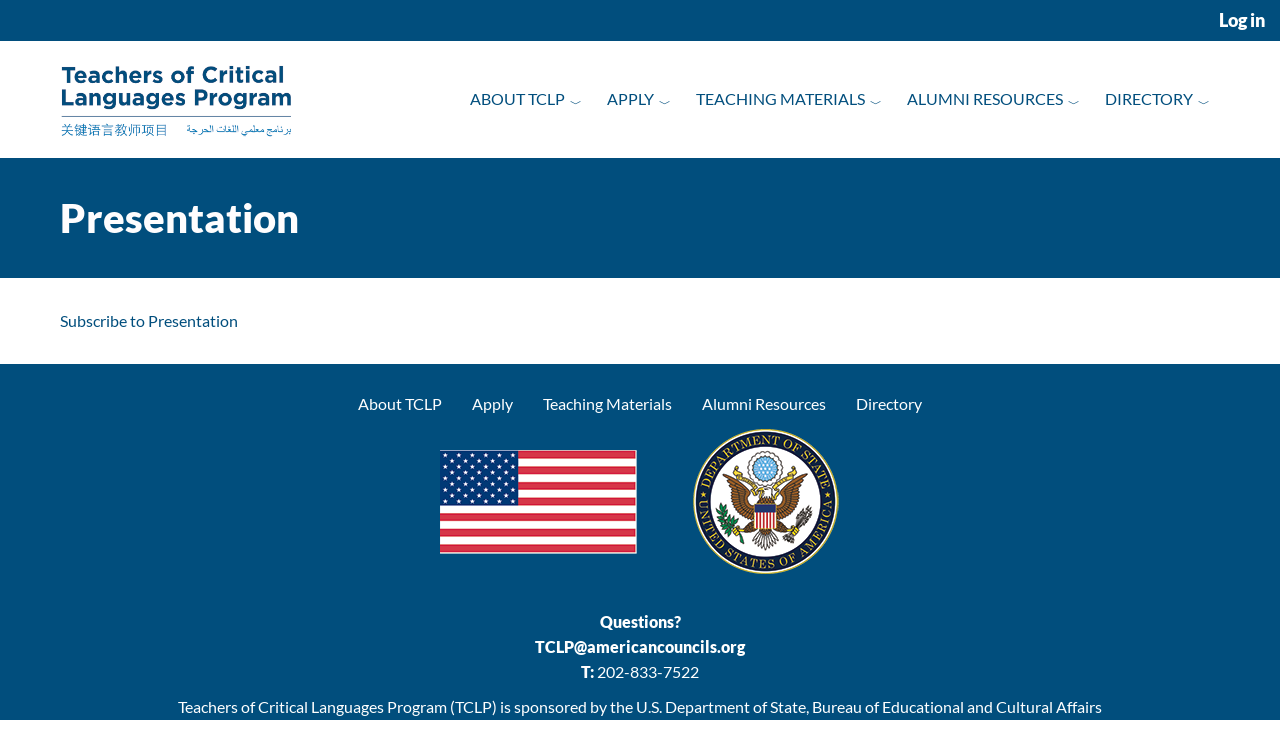

--- FILE ---
content_type: text/html; charset=UTF-8
request_url: https://tclprogram.org/index.php/teaching-techniques/presentation
body_size: 5653
content:
<!DOCTYPE html>
<html  lang="en" dir="ltr" prefix="content: http://purl.org/rss/1.0/modules/content/  dc: http://purl.org/dc/terms/  foaf: http://xmlns.com/foaf/0.1/  og: http://ogp.me/ns#  rdfs: http://www.w3.org/2000/01/rdf-schema#  schema: http://schema.org/  sioc: http://rdfs.org/sioc/ns#  sioct: http://rdfs.org/sioc/types#  skos: http://www.w3.org/2004/02/skos/core#  xsd: http://www.w3.org/2001/XMLSchema# ">
  <head>
    <meta charset="utf-8" />
<script async src="https://www.googletagmanager.com/gtag/js?id=UA-50934826-1"></script>
<script>window.dataLayer = window.dataLayer || [];function gtag(){dataLayer.push(arguments)};gtag("js", new Date());gtag("set", "developer_id.dMDhkMT", true);gtag("config", "UA-50934826-1", {"groups":"default","anonymize_ip":true,"page_placeholder":"PLACEHOLDER_page_path","allow_ad_personalization_signals":false});</script>
<link rel="canonical" href="https://tclprogram.org/index.php/teaching-techniques/presentation" />
<meta name="Generator" content="Drupal 9 (https://www.drupal.org)" />
<meta name="MobileOptimized" content="width" />
<meta name="HandheldFriendly" content="true" />
<meta name="viewport" content="width=device-width, initial-scale=1.0" />
<style>/* latin-ext */@font-face {  font-family: 'Lato';  font-style: italic;  font-weight: 300;  font-display: swap;  src: url(/sites/default/files/tclp_dxpr/fonts/S6u_w4BMUTPHjxsI9w2_FQft1dw.woff2) format('woff2');  unicode-range: U+0100-02BA, U+02BD-02C5, U+02C7-02CC, U+02CE-02D7, U+02DD-02FF, U+0304, U+0308, U+0329, U+1D00-1DBF, U+1E00-1E9F, U+1EF2-1EFF, U+2020, U+20A0-20AB, U+20AD-20C0, U+2113, U+2C60-2C7F, U+A720-A7FF;}/* latin */@font-face {  font-family: 'Lato';  font-style: italic;  font-weight: 300;  font-display: swap;  src: url(/sites/default/files/tclp_dxpr/fonts/S6u_w4BMUTPHjxsI9w2_Gwft.woff2) format('woff2');  unicode-range: U+0000-00FF, U+0131, U+0152-0153, U+02BB-02BC, U+02C6, U+02DA, U+02DC, U+0304, U+0308, U+0329, U+2000-206F, U+20AC, U+2122, U+2191, U+2193, U+2212, U+2215, U+FEFF, U+FFFD;}/* latin-ext */@font-face {  font-family: 'Lato';  font-style: normal;  font-weight: 400;  font-display: swap;  src: url(/sites/default/files/tclp_dxpr/fonts/S6uyw4BMUTPHjxAwXjeu.woff2) format('woff2');  unicode-range: U+0100-02BA, U+02BD-02C5, U+02C7-02CC, U+02CE-02D7, U+02DD-02FF, U+0304, U+0308, U+0329, U+1D00-1DBF, U+1E00-1E9F, U+1EF2-1EFF, U+2020, U+20A0-20AB, U+20AD-20C0, U+2113, U+2C60-2C7F, U+A720-A7FF;}/* latin */@font-face {  font-family: 'Lato';  font-style: normal;  font-weight: 400;  font-display: swap;  src: url(/sites/default/files/tclp_dxpr/fonts/S6uyw4BMUTPHjx4wXg.woff2) format('woff2');  unicode-range: U+0000-00FF, U+0131, U+0152-0153, U+02BB-02BC, U+02C6, U+02DA, U+02DC, U+0304, U+0308, U+0329, U+2000-206F, U+20AC, U+2122, U+2191, U+2193, U+2212, U+2215, U+FEFF, U+FFFD;}/* latin-ext */@font-face {  font-family: 'Lato';  font-style: normal;  font-weight: 900;  font-display: swap;  src: url(/sites/default/files/tclp_dxpr/fonts/S6u9w4BMUTPHh50XSwaPGR_p.woff2) format('woff2');  unicode-range: U+0100-02BA, U+02BD-02C5, U+02C7-02CC, U+02CE-02D7, U+02DD-02FF, U+0304, U+0308, U+0329, U+1D00-1DBF, U+1E00-1E9F, U+1EF2-1EFF, U+2020, U+20A0-20AB, U+20AD-20C0, U+2113, U+2C60-2C7F, U+A720-A7FF;}/* latin */@font-face {  font-family: 'Lato';  font-style: normal;  font-weight: 900;  font-display: swap;  src: url(/sites/default/files/tclp_dxpr/fonts/S6u9w4BMUTPHh50XSwiPGQ.woff2) format('woff2');  unicode-range: U+0000-00FF, U+0131, U+0152-0153, U+02BB-02BC, U+02C6, U+02DA, U+02DC, U+0304, U+0308, U+0329, U+2000-206F, U+20AC, U+2122, U+2191, U+2193, U+2212, U+2215, U+FEFF, U+FFFD;}</style>
<link rel="icon" href="/sites/default/files/favicon.png" type="image/png" />
<link rel="alternate" type="application/rss+xml" title="Presentation" href="https://tclprogram.org/index.php/taxonomy/term/89/feed" />

    <title>Presentation | TCLP</title>
    <style>ul.dropdown-menu {display: none;}</style>
    <link rel="stylesheet" media="all" href="/sites/default/files/css/css_kOFx7RuDhn10qGc2ueK9FRUpABq6yYurnmChxjHHJzs.css" />
<link rel="stylesheet" media="all" href="/sites/default/files/css/css_xWvGrDPREbJ0n7TmH9ly3JaOgwFM2h6IoA7C86B8Xjc.css" />

    <script src="/themes/contrib/dxpr_theme/vendor/modernizr-custom-d8-dxpr-theme.js?v=3.11.7"></script>
<script src="/core/misc/modernizr-additional-tests.js?v=3.11.7"></script>

  </head>
  <body class="page-taxonomy-term-89 html path-taxonomy has-glyphicons body--dxpr-theme-header-top body--dxpr-theme-header-not-overlay body--dxpr-theme-header-normal">
    <script>
  var dxpr_themeNavBreakpoint = 990;
  var dxpr_themeWindowWidth = window.innerWidth;
  if (dxpr_themeWindowWidth > dxpr_themeNavBreakpoint) {
    document.body.className += ' body--dxpr-theme-nav-desktop';
  }
  else {
    document.body.className += ' body--dxpr-theme-nav-mobile';
  }
  </script>
    <a href="#main-content" class="visually-hidden focusable skip-link">
      Skip to main content
    </a>
    
          <div class="dialog-off-canvas-main-canvas" data-off-canvas-main-canvas>
    
          <header id="secondary-header" class="dxpr-theme-secondary-header clearfix hidden-none" role="banner">
      <div class="dxpr-theme-fluid secondary-header-container">
                  <div class="region region-secondary-header">
    <nav role="navigation" aria-labelledby="block-usermenu-2-menu" id="block-usermenu-2">
            <h2 class="sr-only" id="block-usermenu-2-menu">User menu</h2>

      
      <ul class="menu menu--account nav navbar-nav navbar-right">
                      <li class="first last">
                                        <a href="/index.php/user/login?current=/profile/28" data-drupal-link-system-path="user/login">Log in</a>
              </li>
        </ul>
  

  </nav>

  </div>

              </div>
    </header>
  
                                          
    <header class="navbar navbar dxpr-theme-header dxpr-theme-header--top dxpr-theme-header--normal dxpr-theme-header--hover-text dxpr-theme-header--sticky" id="navbar" role="banner" data-spy="affix" data-offset-top="60" id="navbar" role="banner">
            <div class="container navbar-container">
                  <div class="row container-row"><div class="col-sm-12 container-col">
                <div class="navbar-header">
          <div class="mobile-logo">  <div class="region region-branding">
        <div class="wrap-branding">
        <a class="logo navbar-btn" href="/index.php/" title="Home" rel="home">
      <img id="logo" src="/sites/default/files/tcpl-logo.png" alt="Home" />
    </a>
        </div>
  
  </div>
</div>
          
                                <a id="dxpr-theme-menu-toggle" href="#" class="three-dash"><span></span><div class="screenreader-text visually-hidden">Toggle menu</div></a>
                  </div>

                            <nav role="navigation" id="dxpr-theme-main-menu" class="dxpr-theme-main-menu dxpr-theme-menu--has-children">
            <div class="desktop-logo">  <div class="region region-branding">
        <div class="wrap-branding">
        <a class="logo navbar-btn" href="/index.php/" title="Home" rel="home">
      <img id="logo" src="/sites/default/files/tcpl-logo.png" alt="Home" />
    </a>
        </div>
  
  </div>
</div>
              <div class="region region-navigation-collapsible">
    <nav role="navigation" aria-labelledby="block-tclp-dxpr-main-menu-menu" id="block-tclp-dxpr-main-menu">
            <h2 class="sr-only" id="block-tclp-dxpr-main-menu-menu">Main navigation</h2>

      
              <ul class="menu nav navbar-nav">
                            <li class="expanded dropdown">
        <a href="/index.php/about-tclp" class="dropdown-toggle" data-target="#">About TCLP</a>
                                  <ul class="dropdown-menu">
                            <li class="expanded dropdown">
        <a href="/index.php/frequently-asked-questions" data-drupal-link-system-path="node/3181">FAQs</a>
                  </li>
                        <li class="expanded dropdown">
        <a href="/index.php/news-events/news" data-drupal-link-system-path="news-events/news">News</a>
                  </li>
                        <li class="expanded dropdown">
        <a href="/index.php/videos" data-drupal-link-system-path="videos">Videos</a>
                  </li>
        </ul>
  
            </li>
                        <li class="expanded dropdown">
        <a href="/index.php/apply" class="dropdown-toggle" data-target="#">Apply</a>
                                  <ul class="dropdown-menu">
                            <li class="expanded dropdown">
        <a href="/index.php/apply-arabic-teachers" data-drupal-link-system-path="node/3179">Arabic Teachers</a>
                  </li>
                        <li class="expanded dropdown">
        <a href="/index.php/apply-mandarin-teachers" data-drupal-link-system-path="node/3180">Mandarin Teachers</a>
                  </li>
                        <li class="expanded dropdown">
        <a href="/index.php/apply-us-schools" data-drupal-link-system-path="node/3178">U.S. Schools</a>
                  </li>
        </ul>
  
            </li>
                        <li class="expanded dropdown">
        <a href="/index.php/teacher-resources" class="dropdown-toggle" data-target="#">Teaching Materials</a>
                                  <ul class="dropdown-menu">
                            <li class="expanded dropdown">
        <a href="/index.php/teacher-resources/assessments" data-drupal-link-system-path="node/3694">Assessments</a>
                  </li>
                        <li class="expanded dropdown">
        <a href="/index.php/teacher-resources/capstone-projects" data-drupal-link-system-path="node/3695">Capstone Projects</a>
                  </li>
                        <li class="expanded dropdown">
        <a href="/index.php/teacher-resources/curricula" data-drupal-link-system-path="node/3696">Curricula</a>
                  </li>
                        <li class="expanded dropdown">
        <a href="/index.php/teacher-resources/lesson-plans" data-drupal-link-system-path="node/3697">Lesson Plans</a>
                  </li>
                        <li class="expanded dropdown">
        <a href="/index.php/teacher-resources/online-resources" data-drupal-link-system-path="teacher-resources/online-resources">Online Resources</a>
                  </li>
        </ul>
  
            </li>
                        <li class="expanded dropdown">
        <a href="/index.php/alumni-resources" class="dropdown-toggle" data-target="#">Alumni Resources</a>
                                  <ul class="dropdown-menu">
                            <li class="expanded dropdown">
        <a href="/index.php/alumni-resources/cohort-leaders" data-drupal-link-system-path="alumni-resources/cohort-leaders">Cohort Leaders</a>
                  </li>
                        <li class="expanded dropdown">
        <a href="/index.php/about/critical-language-projects" data-drupal-link-system-path="node/3177">Critical Language Projects</a>
                  </li>
                        <li class="expanded dropdown">
        <a href="/index.php/alumni-resources/critical-language-projects" data-drupal-link-system-path="alumni-resources/critical-language-projects">Current and Previous CLPs</a>
                  </li>
                        <li class="expanded dropdown">
        <a href="/index.php/critical-language-development-allowance-us-host-schools" title="Application Info for Critical Language Development Allowance" data-drupal-link-system-path="node/4042">Critical Language Development Allowance for U.S. Host Schools</a>
                  </li>
        </ul>
  
            </li>
                        <li class="expanded dropdown">
        <a href="/index.php/teacher-directory" class="dropdown-toggle" data-target="#">Directory</a>
                                  <ul class="dropdown-menu">
                            <li class="expanded dropdown">
        <a href="/index.php/teacher-directory" data-drupal-link-system-path="teacher-directory">Teachers</a>
                  </li>
                        <li class="expanded dropdown">
        <a href="/index.php/host-schools" data-drupal-link-system-path="host-schools">Current Host Schools</a>
                  </li>
                        <li class="expanded dropdown">
        <a href="/index.php/host-schools/previous" data-drupal-link-system-path="host-schools/previous">Previous Host Schools</a>
                  </li>
                        <li class="expanded dropdown">
        <a href="/index.php/staff-profiles" data-drupal-link-system-path="staff-profiles">Staff Profiles</a>
                  </li>
        </ul>
  
            </li>
        </ul>
  


  </nav>

  </div>

            </nav>
                          </div></div>
              </div>
    </header>
  
<div class="wrap-containers">



        <div class="page-title-full-width-container" id="page-title-full-width-container">
          <header role="banner" id="page-title" class="container page-title-container">
            
    <h1 class="page-title animated fadeIn">Presentation</h1>


  


      </header>
    </div>
  

    <div role="main" class="main-container container js-quickedit-main-content clearfix">
        <div class="row">
                
                          
      <section class="col-sm-12">

                
                                      
                  
                          <a id="main-content"></a>
            <div class="region region-content">
    <div data-drupal-messages-fallback class="hidden"></div>
  <div class="views-element-container form-group"><div class="view view-taxonomy-term view-id-taxonomy_term view-display-id-page_1 js-view-dom-id-7cf34f430225bf381c37d849aa63a1eb88c33fdfb56917b50722c5171ecfec86">
  
    
      <div class="view-header">
      <div about="/teaching-techniques/presentation">
  
    
  
</div>

    </div>
      
  
      
              <div class="feed-icons">
      <a href="https://tclprogram.org/index.php/taxonomy/term/89/feed" class="feed-icon">
  Subscribe to Presentation
</a>

    </div>
  </div>
</div>


  </div>

              </section>

                    </div><!-- end .ow -->
      </div><!-- end main-container -->

          <div class="container content-bottom-container">
            <div class="row container-row"><div class="col-sm-12 container-col">
            
            </div></div>
          </div>
  </div>

      <footer class="dxpr-theme-footer clearfix" role="contentinfo">
            <div class="container footer-container">
                <div class="row container-row"><div class="col-sm-12 container-col">
                  <div class="region region-footer">
    <nav role="navigation" aria-labelledby="block-mainmenu-menu" id="block-mainmenu">
            <h2 class="sr-only" id="block-mainmenu-menu">Main menu Footer</h2>

      
              <ul class="menu nav navbar-nav">
                            <li class="expanded dropdown">
        <a href="/index.php/about-tclp" data-drupal-link-system-path="node/3174">About TCLP</a>
                  </li>
                        <li class="expanded dropdown">
        <a href="/index.php/apply" data-drupal-link-system-path="node/3183">Apply</a>
                  </li>
                        <li class="expanded dropdown">
        <a href="/index.php/teacher-resources" data-drupal-link-system-path="node/3693">Teaching Materials</a>
                  </li>
                        <li class="expanded dropdown">
        <a href="/index.php/alumni-resources" data-drupal-link-system-path="node/3176">Alumni Resources</a>
                  </li>
                        <li class="expanded dropdown">
        <a href="/index.php/teacher-directory" data-drupal-link-system-path="teacher-directory">Directory</a>
                  </li>
        </ul>
  


  </nav>
                                    <section id="block-oldsitereference-2" class="block block-block-content block-block-content0e2a11f6-8cd0-4328-a6ae-b28d8262eb7e clearfix">
  
          

      
            <div class="field field--name-body field--type-text-with-summary field--label-hidden field--item"><p><a href="https://exchanges.state.gov/us/program/teachers-critical-languages-program" target="_blank"><img alt="Seal and Flag" data-entity-type="file" data-entity-uuid="322051e8-a031-4869-b894-ce26cd813ce9" src="/sites/default/files/inline-images/seal2.png" class="align-center" /></a></p>
<p> </p>
</div>
      
  </section>
                                    <section id="block-footerblock-2" class="block block-block-content block-block-contentca15bb30-d186-46b3-a9b3-b60d3652368b clearfix">
  
          

      
            <div class="field field--name-body field--type-text-with-summary field--label-hidden field--item"><p class="text-align-center"><strong>Questions?<br /><a href="mailto:TCLP@americancouncils.org">TCLP@americancouncils.org</a></strong><br /><strong>T:</strong> 202-833-7522</p>
<p class="text-align-center">Teachers of Critical Languages Program (TCLP) is sponsored by the U.S. Department of State, <a href="http://exchanges.state.gov/us/program/teachers-critical-languages-program">Bureau of Educational and Cultural Affairs</a></p>
<p class="text-align-center">TCLP is implemented by American Councils for International Education, a 501(3)(c) nonprofit</p>
<p class="text-align-center">1828 L Street NW, Suite 1200, Washington, DC 20036</p>
<p class="text-align-center">© 2019 <a href="http://www.americancouncils.org">American Councils for International Education</a>, All rights reserved</p>
</div>
      
  </section>

  </div>

                </div></div>
              </div>
    </footer>
  

  </div>

    <script type="application/json" data-drupal-selector="drupal-settings-json">{"path":{"baseUrl":"\/index.php\/","scriptPath":null,"pathPrefix":"","currentPath":"taxonomy\/term\/89","currentPathIsAdmin":false,"isFront":false,"currentLanguage":"en"},"pluralDelimiter":"\u0003","suppressDeprecationErrors":true,"ajaxPageState":{"libraries":"bootstrap\/popover,bootstrap\/theme,bootstrap\/tooltip,dxpr_theme\/admin,dxpr_theme\/bootstrap-3,dxpr_theme\/bootstrap-theme,dxpr_theme\/bootstrap3,dxpr_theme\/drupal-webform,dxpr_theme\/dxpr-theme-animatecss-custom,dxpr_theme\/dxpr-theme-builder,dxpr_theme\/dxpr-theme-header,dxpr_theme\/dxpr-theme-header--mobile,dxpr_theme\/dxpr-theme-header--side,dxpr_theme\/dxpr-theme-header--top,dxpr_theme\/dxpr-theme-secondary-header,dxpr_theme\/footer-menu,dxpr_theme\/forms,dxpr_theme\/global-styling,dxpr_theme\/helper-classes,dxpr_theme\/jquery-ui,dxpr_theme\/layout,dxpr_theme\/page-title,dxpr_theme\/pager-prevnext,dxpr_theme\/typography,google_analytics\/google_analytics,system\/base,tclp_dxpr\/bootstrap-3,tclp_dxpr\/bootstrap-theme,tclp_dxpr\/cms-bootstrap-blog,tclp_dxpr\/cms-bootstrap-core,tclp_dxpr\/cms-bootstrap-events,tclp_dxpr\/cms-bootstrap-news,tclp_dxpr\/cms-bootstrap-portfolio,tclp_dxpr\/cubeportfolio,tclp_dxpr\/drupal-breadcrumbs,tclp_dxpr\/drupal-comments,tclp_dxpr\/drupal-pager,tclp_dxpr\/drupal-webform,tclp_dxpr\/dxpr-theme-admin,tclp_dxpr\/dxpr-theme-builder,tclp_dxpr\/dxpr-theme-full-screen-search,tclp_dxpr\/dxpr-theme-header,tclp_dxpr\/dxpr-theme-header--mobile,tclp_dxpr\/dxpr-theme-header--side,tclp_dxpr\/dxpr-theme-header--top,tclp_dxpr\/dxpr-theme-secondary-header,tclp_dxpr\/footer-menu,tclp_dxpr\/forms,tclp_dxpr\/global-styling,tclp_dxpr\/helper-classes,tclp_dxpr\/jquery-ui,tclp_dxpr\/layout,tclp_dxpr\/page-title,tclp_dxpr\/pager-prevnext,tclp_dxpr\/sitewide,tclp_dxpr\/sooperthemes-premium-elements,tclp_dxpr\/typography,views\/views.module","theme":"tclp_dxpr","theme_token":null},"ajaxTrustedUrl":[],"google_analytics":{"account":"UA-50934826-1","trackOutbound":true,"trackMailto":true,"trackDownload":true,"trackDownloadExtensions":"7z|aac|arc|arj|asf|asx|avi|bin|csv|doc(x|m)?|dot(x|m)?|exe|flv|gif|gz|gzip|hqx|jar|jpe?g|js|mp(2|3|4|e?g)|mov(ie)?|msi|msp|pdf|phps|png|ppt(x|m)?|pot(x|m)?|pps(x|m)?|ppam|sld(x|m)?|thmx|qtm?|ra(m|r)?|sea|sit|tar|tgz|torrent|txt|wav|wma|wmv|wpd|xls(x|m|b)?|xlt(x|m)|xlam|xml|z|zip"},"bootstrap":{"forms_has_error_value_toggle":1,"popover_enabled":1,"popover_animation":1,"popover_auto_close":1,"popover_container":"body","popover_content":"","popover_delay":"0","popover_html":0,"popover_placement":"top","popover_selector":"","popover_title":"","popover_trigger":"click","tooltip_enabled":1,"tooltip_animation":1,"tooltip_container":"body","tooltip_delay":"0","tooltip_html":0,"tooltip_placement":"auto top","tooltip_selector":"","tooltip_trigger":"hover"},"dxpr_themeSettings":{"breadcrumbsSeparator":"\/","headerHeight":"115","headerOffset":"60","headerMobileHeight":"60","headerSideDirection":"left"},"user":{"uid":0,"permissionsHash":"e3ebe3bc871fa17c4da6298b2a7d693a1cd48d859a0a3be5c9642af29103c632"}}</script>
<script src="/sites/default/files/js/js_4YBMezl-E75Fk-BSLWmZn2-HD6ICxT-cdqSsyX9Cauk.js"></script>

    <div class="hidden" id="dxpr-theme-js-seed">sfy39587stp18</div>
  </body>
</html>
